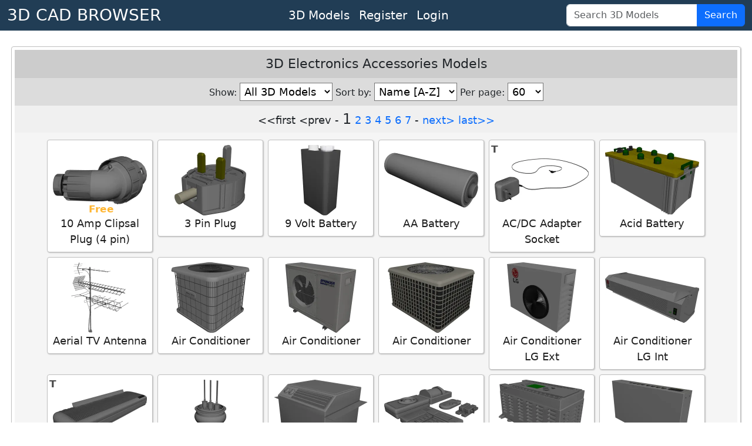

--- FILE ---
content_type: text/html; charset=utf-8
request_url: https://www.3dcadbrowser.com/3d-models/electronics-accessories
body_size: 6612
content:


<!DOCTYPE html>
<html lang="en">
<head><script async src="https://www.googletagmanager.com/gtag/js?id=G-RTCD9F1Q5T"></script><script>window.dataLayer = window.dataLayer || []; function gtag() { dataLayer.push(arguments); } gtag('js', new Date()); gtag('config', 'G-RTCD9F1Q5T');</script><meta charset="utf-8" /><meta name="viewport" content="width=device-width, initial-scale=1.0" /><title>
	3D Electronics Accessories Models - 3D CAD Browser
</title><meta name="keywords" content="3d models, download 3d models, 3d objects, 3d cad models, free 3d models, 3d modeling, 3d models library" /><link href="https://cdn.jsdelivr.net/npm/bootstrap@5.3.8/dist/css/bootstrap.min.css" rel="stylesheet" integrity="sha384-sRIl4kxILFvY47J16cr9ZwB07vP4J8+LH7qKQnuqkuIAvNWLzeN8tE5YBujZqJLB" crossorigin="anonymous" /><link href="../css/default12.min.css" rel="stylesheet" /><link href="../favicon.ico" rel="shortcut icon" type="image/x-icon" /><meta name="description" content="Download Accessories 3D Models for 3ds Max, Maya, Cinema 4D, Lightwave, Softimage, Blender and other 3D modeling and animation software." /></head>
<body>
    <header>
        <nav class="navbar navbar-expand-lg border-bottom box-shadow mb-3 p-0 pb-1 pb-lg-0">
            <div class="container-fluid justify-content-center justify-content-lg-between">
                <a class="navbar-brand fs-3 text-white" href="/">3D CAD BROWSER</a>
                <ul class="navbar-nav flex-row fs-5 mx-2">                    
                    <li id="liCatalog" class="nav-item mx-2 mx-lg-0">
                        <a class="nav-link text-white" href="/Catalog">3D Models</a></li>
                    <li id="liRegister" class="nav-item mx-2 mx-lg-0">
                        <a class="nav-link text-white" href="/Register">Register</a></li>
                    <li id="liLogin" class="nav-item mx-2 mx-lg-0">
                        <a class="nav-link text-white" href="/Login">Login</a></li>
                </ul>
                <form class="d-flex" role="search" id="frmSearch" action="/3d-models" method="post">
                    <div class="input-group">
                        <input class="form-control" id="tbSearch" type="search" name="tbSearch" placeholder="Search 3D Models">
                        <button class="btn btn-primary text-white" id="btnSearch" name="btnSearch" type="submit" title="Search 3D Models">Search</button>
                    </div>
                </form>
            </div>
        </nav>
    </header>

    <form method="post" action="./electronics-accessories" id="form1">
<div class="aspNetHidden">
<input type="hidden" name="__EVENTTARGET" id="__EVENTTARGET" value="" />
<input type="hidden" name="__EVENTARGUMENT" id="__EVENTARGUMENT" value="" />
<input type="hidden" name="__LASTFOCUS" id="__LASTFOCUS" value="" />
<input type="hidden" name="__VIEWSTATE" id="__VIEWSTATE" value="zQmT0WOV0iAPNlfSoS1EGLgjTlh294SBDfgEkPN/QSKJzYnNW2KXYrBj/5av3IzRHgIA0feYy1FMmGdqu6OnfmtsGo0y/vi3UrP7j7hklFI=" />
</div>

<script type="text/javascript">
//<![CDATA[
var theForm = document.forms['form1'];
if (!theForm) {
    theForm = document.form1;
}
function __doPostBack(eventTarget, eventArgument) {
    if (!theForm.onsubmit || (theForm.onsubmit() != false)) {
        theForm.__EVENTTARGET.value = eventTarget;
        theForm.__EVENTARGUMENT.value = eventArgument;
        theForm.submit();
    }
}
//]]>
</script>


<div class="aspNetHidden">

	<input type="hidden" name="__VIEWSTATEGENERATOR" id="__VIEWSTATEGENERATOR" value="A484987A" />
	<input type="hidden" name="__EVENTVALIDATION" id="__EVENTVALIDATION" value="dZssvvs8jbdzHpOdbVrKZM5kNFywOGjRRi2E5wWNAfgKxVhksBxSsJe3ktiQ9BgxRdNo9TgJ8Ar6QsQgbMkLaNL6CHl1ifIc3oML3k6zgdshqut5+B2elSFpHiu7jtFZp9fYgpjhg/9PSnQ0toEbaRcMhbH4LKXu8GGnRcjjQQW5TqiarEQK7fUscQbViX9vwAViIMl0odkhtIpPJ0XC5FAERva650ZcF20XCdh7NwzkHgGf8hOaAAl3TjR7PzMIPyPZGujbxkWOxHPCs9QotHNAl34oqQH+p43CpGjZVxXZudDckWzVl0s8p/ryJ/GKJrdRyC4cDj/j4TC9K2leqqYj33rfb1pxd6PnIKbHbKXR1757VDqPhqVXc3A/MHzAhDgV/6atPGmnD3o77FcFguGoefhVVvjzaT167MNJFrXpGMNUcVXuOvnPUrDQ1XOEU+VM7T2haXoObrGDe2LzA/9RE+MKJQh9oic37sfZkuAV51kESIFXERWSCGk+NC2LOWgdtDB+nUuqAO241KWxIlpecPHGStgwsZs6Rq9mZic+Sn7ylB9sGggy8hOmoAd3lc+iWtr6uYl3sgyxW1u6s6Iq7BQiX+Tf08CbDLRE8vc=" />
</div>
        <div class="divMaster">
            <main>
                
                
                
                

    
    <div id="CPH1_divMain" class="divRoundedWrapper95">
        <div class="divModelListHeader">
            <h1>3D Electronics Accessories Models</h1>
        </div>

        <div id="CPH1_trSelect" class="divSelect">
            <span class="spanNoWrap">Show:
                <select name="ctl00$CPH1$ddlBrowseFilter" onchange="javascript:setTimeout(&#39;__doPostBack(\&#39;ctl00$CPH1$ddlBrowseFilter\&#39;,\&#39;\&#39;)&#39;, 0)" id="CPH1_ddlBrowseFilter">
	<option selected="selected" value="0">All 3D Models</option>
	<option value="1">Polygonal only</option>
	<option value="2">CAD only</option>
	<option value="3">Free only</option>

</select></span>
            
            <span class="spanNoWrap">Sort by:
                        <select name="ctl00$CPH1$ddlBrowseSort" onchange="javascript:setTimeout(&#39;__doPostBack(\&#39;ctl00$CPH1$ddlBrowseSort\&#39;,\&#39;\&#39;)&#39;, 0)" id="CPH1_ddlBrowseSort">
	<option selected="selected" value="ModelName ASC">Name [A-Z]</option>
	<option value="ModelName DESC">Name [Z-A]</option>
	<option value="ModelDate DESC">Newest</option>
	<option value="ModelDate ASC">Oldest</option>
	<option value="ModelPolygons DESC">Polys [Hi-Lo]</option>
	<option value="ModelPolygons ASC">Polys [Lo-Hi]</option>
	<option value="ModelRating DESC">Rating</option>

</select></span>
            <span class="spanNoWrap">Per page:
                            <select name="ctl00$CPH1$ddlBrowsePerPage" onchange="javascript:setTimeout(&#39;__doPostBack(\&#39;ctl00$CPH1$ddlBrowsePerPage\&#39;,\&#39;\&#39;)&#39;, 0)" id="CPH1_ddlBrowsePerPage">
	<option value="30">30</option>
	<option selected="selected" value="60">60</option>
	<option value="90">90</option>
	<option value="120">120</option>
	<option value="150">150</option>
	<option value="180">180</option>
	<option value="210">210</option>
	<option value="240">240</option>
	<option value="270">270</option>
	<option value="300">300</option>

</select></span>
        </div>

        <div class="Pager">
            &lt;&lt;first  &lt;prev - <span style="font-size: 24px; ">1</span> <a href="/3d-models/electronics-accessories/2">2</a> <a href="/3d-models/electronics-accessories/3">3</a> <a href="/3d-models/electronics-accessories/4">4</a> <a href="/3d-models/electronics-accessories/5">5</a> <a href="/3d-models/electronics-accessories/6">6</a> <a href="/3d-models/electronics-accessories/7">7</a> - <a href="/3d-models/electronics-accessories/2">next&gt;</a>  <a href="/3d-models/electronics-accessories/7">last&gt;&gt;</a>
        </div>
        
        <ul id="CPH1_dlModelList" class="dlModelList">
            <li><a href="/3d-model/10-amp-clipsal-plug-4-pin"><img width="160" height="120" alt="10 Amp Clipsal Plug (4 pin) 3D Model" src="/ts/1/10/10476.webp">10 Amp Clipsal Plug (4 pin)</a><div class="divAccount">Free</div></li><li><a href="/3d-model/3-pin-plug"><img width="160" height="120" alt="3 Pin Plug 3D Model" src="/ts/1/15/15774.webp">3 Pin Plug</a></li><li><a href="/3d-model/9-volt-battery"><img width="160" height="120" alt="9 Volt Battery 3D Model" src="/ts/1/9/9040.webp">9 Volt Battery</a></li><li><a href="/3d-model/aa-battery"><img width="160" height="120" alt="AA Battery 3D Model" src="/ts/1/7/7277.webp">AA Battery</a></li><li><a href="/3d-model/acdc-adapter-socket"><img width="160" height="120" alt="AC/DC Adapter Socket 3D Model" src="/ts/1/92/92448.webp">AC/DC Adapter Socket</a><div class="divTextured">T</div></li><li><a href="/3d-model/acid-battery"><img width="160" height="120" alt="Acid Battery 3D Model" src="/ts/1/35/35411.webp">Acid Battery</a></li><li><a href="/3d-model/aerial-tv-antenna"><img width="160" height="120" alt="Aerial TV Antenna 3D Model" src="/ts/1/156/156870.webp">Aerial TV Antenna</a></li><li><a href="/3d-model/air-conditioner-20440"><img width="160" height="120" alt="Air Conditioner 3D Model" src="/ts/1/20/20440.webp">Air Conditioner</a></li><li><a href="/3d-model/air-conditioner-49056"><img width="160" height="120" alt="Air Conditioner 3D Model" src="/ts/1/49/49056.webp">Air Conditioner</a></li><li><a href="/3d-model/air-conditioner"><img width="160" height="120" alt="Air Conditioner 3D Model" src="/ts/1/14/14907.webp">Air Conditioner</a></li><li><a href="/3d-model/air-conditioner-lg-ext"><img width="160" height="120" alt="Air Conditioner LG Ext 3D Model" src="/ts/1/32/32011.webp">Air Conditioner LG Ext</a></li><li><a href="/3d-model/air-conditioner-lg-int"><img width="160" height="120" alt="Air Conditioner LG Int 3D Model" src="/ts/1/32/32010.webp">Air Conditioner LG Int</a></li><li><a href="/3d-model/air-conditioner-panasonic"><img width="160" height="120" alt="Air Conditioner Panasonic 3D Model" src="/ts/1/14/14461.webp">Air Conditioner Panasonic</a><div class="divTextured">T</div></li><li><a href="/3d-model/air-cooled-transmitter-triode"><img width="160" height="120" alt="Air cooled transmitter triode 3D Model" src="/ts/1/23/23727.webp">Air cooled transmitter triode</a><div class="divAccount">Free</div></li><li><a href="/3d-model/airco-air-conditioner"><img width="160" height="120" alt="AirCo Air Conditioner 3D Model" src="/ts/1/8/8914.webp">AirCo Air Conditioner</a></li><li><a href="/3d-model/alarms"><img width="160" height="120" alt="Alarms 3D Model" src="/ts/1/8/8143.webp">Alarms</a></li><li><a href="/3d-model/allen-bradley-micrologix-1400-plc"><img width="160" height="120" alt="Allen-Bradley MicroLogix 1400 PLC CAD 3D Model" src="/ts/1/57/57863.webp">Allen-Bradley MicroLogix 1400 PLC [CAD]</a></li><li><a href="/3d-model/allied-telesis-at-fs709fc"><img width="160" height="120" alt="Allied Telesis AT-FS709FC CAD 3D Model" src="/ts/1/42/42505.webp">Allied Telesis AT-FS709FC [CAD]</a></li><li><a href="/3d-model/amphenol-plug-pro-cap-10-553998-13ss"><img width="160" height="120" alt="Amphenol Plug Pro Cap - 10-553998-13SS 3D Model" src="/ts/1/19/19149.webp">Amphenol Plug Pro Cap - 10-553998-13SS</a></li><li><a href="/3d-model/antenna"><img width="160" height="120" alt="Antenna 3D Model" src="/ts/1/11/11526.webp">Antenna</a><div class="divAccount">Free</div></li><li><a href="/3d-model/antenna-61214"><img width="160" height="120" alt="Antenna CAD 3D Model" src="/ts/1/61/61214.webp">Antenna [CAD]</a></li><li><a href="/3d-model/antenna-800-mhz-whip"><img width="160" height="120" alt="Antenna 800 MHz Whip 3D Model" src="/ts/1/58/58768.webp">Antenna 800 MHz Whip</a></li><li><a href="/3d-model/antenna-high-gain"><img width="160" height="120" alt="Antenna High Gain CAD 3D Model" src="/ts/1/57/57075.webp">Antenna High Gain [CAD]</a></li><li><a href="/3d-model/antenna-router-linksys"><img width="160" height="120" alt="Antenna Router Linksys CAD 3D Model" src="/ts/1/62/62083.webp">Antenna Router Linksys [CAD]</a><div class="divAccount">Free</div></li><li><a href="/3d-model/antenna-satellite"><img width="160" height="120" alt="Antenna Satellite 3D Model" src="/ts/1/65/65364.webp">Antenna Satellite</a></li><li><a href="/3d-model/apple-iphone-charger"><img width="160" height="120" alt="Apple iPhone Charger 3D Model" src="/ts/1/16/16153.webp">Apple iPhone Charger</a></li><li><a href="/3d-model/arri-light"><img width="160" height="120" alt="Arri Light 3D Model" src="/ts/1/48/48163.webp">Arri Light</a></li><li><a href="/3d-model/aspes"><img width="160" height="120" alt="Aspes 3D Model" src="/ts/1/2/2571.webp">Aspes</a></li><li><a href="/3d-model/atomic-coffee-maker"><img width="160" height="120" alt="Atomic Coffee Maker 3D Model" src="/ts/1/79/79443.webp">Atomic Coffee Maker</a></li><li><a href="/3d-model/audio-quarter-inch-jack"><img width="160" height="120" alt="Audio Quarter Inch Jack 3D Model" src="/ts/1/58/58773.webp">Audio Quarter Inch Jack</a></li><li><a href="/3d-model/axial-fan"><img width="160" height="120" alt="Axial Fan 3D Model" src="/ts/1/15/15609.webp">Axial Fan</a></li><li><a href="/3d-model/axial-flow-fan"><img width="160" height="120" alt="Axial Flow Fan CAD 3D Model" src="/ts/1/65/65026.webp">Axial Flow Fan [CAD]</a></li><li><a href="/3d-model/az-fan"><img width="160" height="120" alt="AZ Fan 3D Model" src="/ts/1/5/5245.webp">AZ Fan</a></li><li><a href="/3d-model/balance"><img width="160" height="120" alt="Balance 3D Model" src="/ts/1/9/9773.webp">Balance</a></li><li><a href="/3d-model/barcode-scanner"><img width="160" height="120" alt="Barcode Scanner 3D Model" src="/ts/1/53/53655.webp">Barcode Scanner</a></li><li><a href="/3d-model/barcode-scanner-58914"><img width="160" height="120" alt="Barcode Scanner CAD 3D Model" src="/ts/1/58/58914.webp">Barcode Scanner [CAD]</a></li><li><a href="/3d-model/battery-98409"><img width="160" height="120" alt="Battery 3D Model" src="/ts/1/98/98409.webp">Battery</a></li><li><a href="/3d-model/battery"><img width="160" height="120" alt="Battery CAD 3D Model" src="/ts/1/68/68306.webp">Battery [CAD]</a></li><li><a href="/3d-model/battery-blister-pack"><img width="160" height="120" alt="Battery Blister Pack 3D Model" src="/ts/1/7/7278.webp">Battery Blister Pack</a></li><li><a href="/3d-model/bbq-grill"><img width="160" height="120" alt="BBQ Grill 3D Model" src="/ts/1/25/25618.webp">BBQ Grill</a></li><li><a href="/3d-model/blackweb-battery-pack"><img width="160" height="120" alt="Blackweb Battery Pack CAD 3D Model" src="/ts/1/138/138812.webp">Blackweb Battery Pack [CAD]</a></li><li><a href="/3d-model/blender"><img width="160" height="120" alt="Blender 3D Model" src="/ts/1/4/4602.webp">Blender</a><div class="divAccount">Free</div></li><li><a href="/3d-model/blender-65102"><img width="160" height="120" alt="Blender CAD 3D Model" src="/ts/1/65/65102.webp">Blender [CAD]</a></li><li><a href="/3d-model/blender-metal-glass"><img width="160" height="120" alt="Blender Metal Glass 3D Model" src="/ts/1/8/8847.webp">Blender Metal Glass</a></li><li><a href="/3d-model/blender-mixer"><img width="160" height="120" alt="Blender Mixer CAD 3D Model" src="/ts/1/47/47166.webp">Blender Mixer [CAD]</a></li><li><a href="/3d-model/bnc-connectors"><img width="160" height="120" alt="BNC Connectors 3D Model" src="/ts/1/11/11097.webp">BNC Connectors</a></li><li><a href="/3d-model/bnc-plug"><img width="160" height="120" alt="BNC Plug 3D Model" src="/ts/1/19/19229.webp">BNC Plug</a></li><li><a href="/3d-model/bosch-electric-kettle"><img width="160" height="120" alt="Bosch Electric Kettle 3D Model" src="/ts/1/115/115990.webp">Bosch Electric Kettle</a></li><li><a href="/3d-model/bosch-wvt12840eu-washing-machine-with-dryer"><img width="160" height="120" alt="Bosch WVT12840EU Washing Machine with Dryer 3D Model" src="/ts/1/14/14107.webp">Bosch WVT12840EU Washing Machine with Dryer</a></li><li><a href="/3d-model/braun-electric-razor"><img width="160" height="120" alt="Braun Electric Razor 3D Model" src="/ts/1/8/8099.webp">Braun Electric Razor</a></li><li><a href="/3d-model/brawn-silk-epilator"><img width="160" height="120" alt="Brawn Silk Epilator 3D Model" src="/ts/1/60/60043.webp">Brawn Silk Epilator</a></li><li><a href="/3d-model/brio-coffee-vending-machine"><img width="160" height="120" alt="Brio Coffee Vending Machine CAD 3D Model" src="/ts/1/58/58429.webp">Brio Coffee Vending Machine [CAD]</a></li><li><a href="/3d-model/broncolor-beautydish"><img width="160" height="120" alt="Broncolor Beautydish 3D Model" src="/ts/1/65/65888.webp">Broncolor Beautydish</a></li><li><a href="/3d-model/bulb-62702"><img width="160" height="120" alt="Bulb 3D Model" src="/ts/1/62/62702.webp">Bulb</a></li><li><a href="/3d-model/bulb"><img width="160" height="120" alt="Bulb 3D Model" src="/ts/1/10/10416.webp">Bulb</a></li><li><a href="/3d-model/bunn-coffee-maker"><img width="160" height="120" alt="Bunn Coffee Maker 3D Model" src="/ts/1/7/7063.webp">Bunn Coffee Maker</a></li><li><a href="/3d-model/cafeteira-bugatti"><img width="160" height="120" alt="Cafeteira Bugatti 3D Model" src="/ts/1/36/36334.webp">Cafeteira Bugatti</a></li><li><a href="/3d-model/caged-fan"><img width="160" height="120" alt="Caged Fan 3D Model" src="/ts/1/6/6772.webp">Caged Fan</a></li><li><a href="/3d-model/camera-tripod-4905"><img width="160" height="120" alt="Camera Tripod 3D Model" src="/ts/1/4/4905.webp">Camera Tripod</a></li><li><a href="/3d-model/camera-tripod"><img width="160" height="120" alt="Camera Tripod 3D Model" src="/ts/1/1/1978.webp">Camera Tripod</a></li>
        </ul>
        <div class="Pager">
            &lt;&lt;first  &lt;prev - <span style="font-size: 24px; ">1</span> <a href="/3d-models/electronics-accessories/2">2</a> <a href="/3d-models/electronics-accessories/3">3</a> <a href="/3d-models/electronics-accessories/4">4</a> <a href="/3d-models/electronics-accessories/5">5</a> <a href="/3d-models/electronics-accessories/6">6</a> <a href="/3d-models/electronics-accessories/7">7</a> - <a href="/3d-models/electronics-accessories/2">next&gt;</a>  <a href="/3d-models/electronics-accessories/7">last&gt;&gt;</a>
        </div>
        </div>
       <div class="divRoundedWrapper95">
        <div class="divCentered">
             <p class="text-start">
    Downloadable <b>3D Polygonal Mesh</b> file formats: 3ds Max (<b>.max</b>), Wavefront (<b>.obj</b>), Autodesk FBX (<b>.fbx</b>), Blender (<b>.blend</b>), Cinema 4D (<b>.c4d</b>), AutoCAD (<b>.dxf/.dwg</b>), COLLADA (<b>.dae</b>), StereoLithography (<b>.stl</b>).
    Downloaded 3D models are compatible with a wide range of 3D modeling, rendering, and animation software, including 3ds Max, Blender, Maya, Lightwave, Softimage, Cinema 4D, AutoCAD, Houdini, Daz Studio, Modo, Unity 3D, Unreal Engine, SketchUp, ZBrush, Poser, and more.
    These programs can export 3D models to additional file formats, such as: 3D Studio (<b>.3ds</b>), Microsoft DirectX Direct3D (<b>.x</b>), glTF 2.0 WebGL (<b>.glb</b>, <b>.gltf</b>), Universal Scene Description (<b>.usd*</b>), VRML97 (<b>.wrl</b>), X3D Extensible 3D (<b>.x3d</b>).
</p>
<p class="text-start">
    Downloadable <b>3D CAD Solid Object</b> file format: STEP SOLID [AP214] (<b>.step</b>).
    These 3D CAD solids can be imported into various CAD/CAM/CAE software, including SolidWorks, Autodesk Inventor, Pro/Engineer, PTC Creo, Siemens NX, Fusion 360, Solid Edge, CATIA, ACIS, and others. 
    Additionally, 3D CAD models can be downloaded as polygonal 3D meshes for compatibility with mesh-based 3D modeling software.
</p>
        </div>
    </div>

            </main>
        </div>
    </form>
    <footer class="footer border-top">
        <div class="container-fluid text-center">
            <div class="row">
                <div class="col m-1">
                    <ul class="list-inline text-nowrap m-0">
                        <li class="list-inline-item"><a href="../About-Us" id="hlAboutUs" class="text-white">About Us</a></li>
                        <li class="list-inline-item"><a href="../Terms-of-Use" id="hlTerms" class="text-white">Terms Of Use</a></li>
                        <li class="list-inline-item"><a href="../Privacy-Policy" id="hlPrivacy" class="text-white">Privacy Policy</a></li>
                        <li class="list-inline-item"><a href="../Support" id="hlSupport" class="text-white">Support</a></li>
                    </ul>
                </div>
                <div class="col m-1">
                    <span class="text-white text-nowrap">Copyright &copy; 3D CAD Browser, 2001-2026</span>
                </div>
            </div>
        </div>
    </footer>
    <script src="https://cdn.jsdelivr.net/npm/bootstrap@5.3.8/dist/js/bootstrap.bundle.min.js" integrity="sha384-FKyoEForCGlyvwx9Hj09JcYn3nv7wiPVlz7YYwJrWVcXK/BmnVDxM+D2scQbITxI" crossorigin="anonymous"></script>    
    <!-- <script>
        if (window.history.replaceState) {
            window.history.replaceState(null, null, window.location.href);
        }
    </script> -->
</body>
</html>
